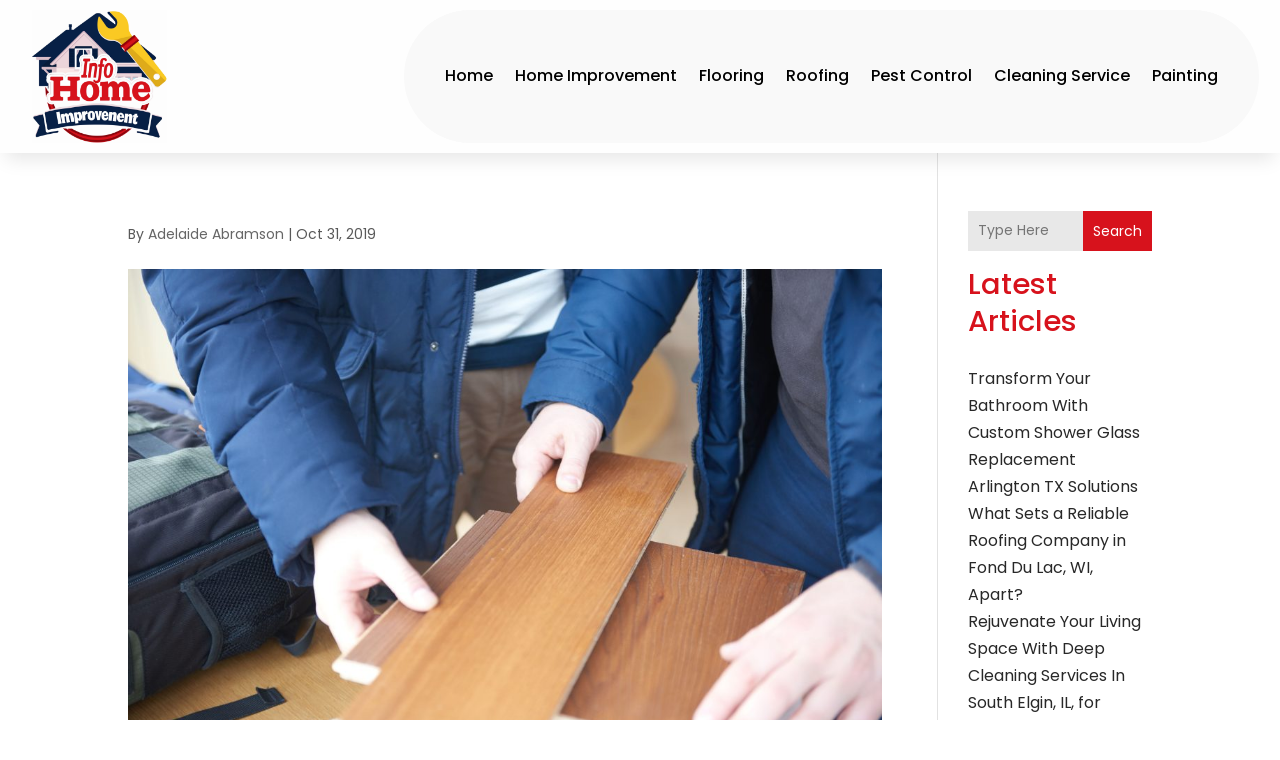

--- FILE ---
content_type: image/svg+xml
request_url: https://www.infohomeimprovement.com/wp-content/uploads/2024/04/Logo.svg
body_size: 635789
content:
<svg version="1.2" xmlns="http://www.w3.org/2000/svg" viewBox="0 0 936 918" width="180" height="177">
	<title>Logo</title>
	<defs>
		<image  width="1024" height="1024" id="img1" href="[data-uri]"/>
	</defs>
	<style>
	</style>
	<use id="Background" href="#img1" x="-54" y="-34"/>
</svg>